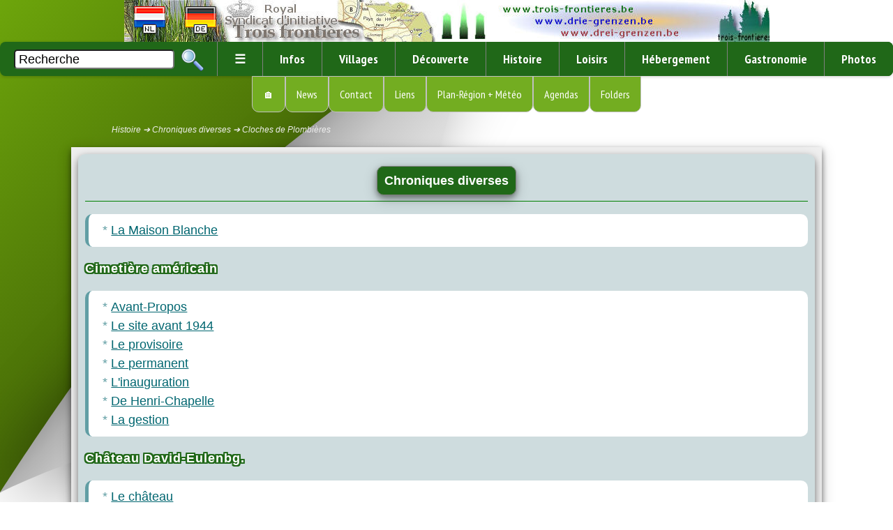

--- FILE ---
content_type: text/html
request_url: https://www.drie-grenzen.be/F/chro_pb_cloches_depart.php?chro=21
body_size: 13137
content:
<html>
<head>
<meta http-equiv="imagetoolbar" content="no">
<meta http-equiv="Content-Type" content="text/html; charset=iso-8859-1">
<meta name="robots" content="index,follow">
<meta name="author" content="Bindels Hubert">
<meta http-equiv="Expires" content="Fri, Jan 01 1900 00:00:00 GMT">
<meta http-equiv="Pragma" content="no-cache">
<meta http-equiv="Cache-Control" content="no-cache">
<meta name="description" content="Les cloches de l'entit&eacute; de Plombi&egrave;res (Syndicat d'initiative trois fronti&egrave;res)">
<meta name="keywords" content="Les cloches de l'entit&eacute; de Plombi&egrave;res (Syndicat d'initiative trois fronti&egrave;res)">
<meta name="viewport" content="width=device-width, initial-scale=1, shrink-to-fit=no">
<meta name="theme-color" content="#6BA20B">
<meta property="og:type" content="website">
<meta property="og:url" content="https://www.trois-frontieres.be">
<meta property="og:image" content="https://www.trois-frontieres.be/logos/logo_3f_mm.png">
<meta property="og:image:secure_url" content="https://www.trois-frontieres.be/logos/logo_3f_mm.png">
<meta property="og:image:type" content="image/png">
<meta property="og:image:width" content="200">
<meta property="og:image:height" content="235">
<!-- <link rel="SHORTCUT ICON" href="http://www.trois-frontieres.be/favicon.ico"> -->
<link rel="apple-touch-icon" sizes="57x57" href="../favicons/apple-icon-57x57.png">
<link rel="apple-touch-icon" sizes="60x60" href="../favicons/apple-icon-60x60.png">
<link rel="apple-touch-icon" sizes="72x72" href="../favicons/apple-icon-72x72.png">
<link rel="apple-touch-icon" sizes="76x76" href="../favicons/apple-icon-76x76.png">
<link rel="apple-touch-icon" sizes="114x114" href="../favicons/apple-icon-114x114.png">
<link rel="apple-touch-icon" sizes="120x120" href="../favicons/apple-icon-120x120.png">
<link rel="apple-touch-icon" sizes="144x144" href="../favicons/apple-icon-144x144.png">
<link rel="apple-touch-icon" sizes="152x152" href="../favicons/apple-icon-152x152.png">
<link rel="apple-touch-icon" sizes="180x180" href="../favicons/apple-icon-180x180.png">
<link rel="icon" type="image/png" sizes="192x192" href="../favicons/android-icon-192x192.png">
<link rel="icon" type="image/png" sizes="32x32" href="../favicons/favicon-32x32.png">
<link rel="icon" type="image/png" sizes="96x96" href="../favicons/favicon-96x96.png">
<link rel="icon" type="image/png" sizes="16x16" href="../favicons/favicon-16x16.png">
<link rel="manifest" href="../favicons/manifest.json">
<!-- SmartMenus core CSS (required) -->
<link href="../css/sm-core-css.css" rel="stylesheet" type="text/css" />

<!-- "sm-green" menu theme (optional, you can use your own CSS, too) -->
<link href="../css/sm-green.css" rel="stylesheet" type="text/css" />

<!-- brand.css is left part of horizontal menu -->
<link href="../css/brand.css" rel="stylesheet" type="text/css" />

<script language="JavaScript" src="../scripts/base.js" type="text/javascript"></script>

<body>

 
  
  <div align="center">
  <div align="left" class="flags">
  <a href="../N/chro_pb_cloches_depart.php?chro=21"><img src="../buttons/flag_netherlands.png" border="0" alt=""></a>&nbsp;&nbsp;<a href="../D/chro_pb_cloches_depart.php?chro=21"><img src="../buttons/flag_germany.png" border="0" alt=""></a>
</div>

<!-- fonctionne pas en chrome ni safari // alternative en JS  -->
<!-- <picture>
<map name="test"><AREA ALT='' SHAPE="CIRCLE" COORDS="165,16,16" HREF='../gestion/index.php' target="_blank">
</map>
<source media="((max-width: 1600px) and (min-width: 925px))" srcset="../logos/banner_925.jpg">
<source media="((max-width: 925px) and (min-width: 800px))" srcset="../logos/banner_800.jpg">
<source media="((max-width: 800px) and (min-width: 600px))" srcset="../logos/banner_600.jpg">
<source media="((max-width: 600px) and (min-width: 414px))" srcset="../logos/banner_414.jpg">
<source media="((max-width: 414px) and (min-width: 375px))" srcset="../logos/banner_375.jpg">
<img src="../logos/banner_925.jpg" alt="" border="0" usemap="#test" id="logo1"> 
</picture> -->

<map name="banner"><AREA ALT='' SHAPE="CIRCLE" COORDS="167,17,16" HREF='../gestion/index.php' target="_blank"></map>
  <img src="../logos/banner_925.jpg" border="0" alt="" id="logo1" USEMAP="#banner">
  <!-- <img src="../logos/banner2.jpg" id="logo2" border="0" alt="">  -->

<script>
function adapt_banner()
{
switch (true) {
  case (screen.width >=925):
     document.getElementById("logo1").src = "../logos/banner_925.jpg";
      //alert('entre 925 et 1600');
	  break;
    case (screen.width >=800 && screen.width <=925):
	  document.getElementById("logo1").src = "../logos/banner_800.jpg";
      //alert('entre 800 et 925');
      break;
  case (screen.width >=600 && screen.width <=800):
      document.getElementById("logo1").src = "../logos/banner_600.jpg";
      //alert('entre 600 et 800');
      break;
 case (screen.width >=414 && screen.width <=600):
 	  document.getElementById("logo1").src = "../logos/banner_414.jpg";
      //alert('entre 414 et 600');
      break;
case (screen.width >=375 && screen.width <=414):
	  document.getElementById("logo1").src = "../logos/banner_375.jpg";	
      //alert('entre 375 et 414');
      break;
  default:
    document.getElementById("logo1").src = "../logos/banner_375.jpg";
  }
}

window.addEventListener('resize', adapt_banner);
/* load first time - very important  */
adapt_banner();
</script>
</div>
  
  
<nav class="main-nav" role="navigation">

  <!-- Mobile menu toggle button (hamburger/x icon) -->
  <input id="main-menu-state" type="checkbox" />
  <label class="main-menu-btn" for="main-menu-state">
    <span class="main-menu-btn-icon"></span> Toggle main menu visibility
  </label>

  <!-- style directement sur input sinon conflit avec page contact-->
  <form action="search_easy.php" method="post" style="display: inline; overflow: hidden;" formsearch="" return="">
  <h2 class="nav-brand">
  <input type="text" value="Recherche" id="search" name="search" style="padding: 5px; height: 28px; font-size: 18px; border-radius: 5px; color: black; background-color: white; width: 80%;" onClick="this.value = '';">
&nbsp;<INPUT TYPE="image" SRC="../buttons/loupe.png" align="absmiddle" height="32">

</h2></form>

  <ul id="main-menu" class="sm sm-green">
  
  <li><a href="#">&#9776;</a>
          <ul class="mega-menu">
            <li>
              <!-- The mega drop down contents  -->
              <div style="width:400px; max-width:100%; font-family: sans-serif; font-size: 14px;">
                <div style="padding: 5px 24px;">
				<h2>Bienvenue sur le SITE OFFICIEL du ROYAL SYNDICAT D'INITIATIVE DES TROIS FRONTIERES.</h2><i>(Version 3.0)</i>
				<hr size="5" color="Green">
				<p>Ce site a vu le jour en 1996 &agrave; l'initiative de notre webmaster actuel qui l'avait cr&eacute;&eacute; &agrave; titre priv&eacute;.</p>
				<img src="../logos/logo_3f.png" border="0" align="right" alt="" vspace="5" width="90">
               <p>Aujourd'hui, avec son &eacute;troite collaboration, dont nous nous r&eacute;jouissons, nous mettons tout en oeuvre pour que ce site vous procure un maximum d'informations et vous souhaitons d'y passer un moment agr&eacute;able.</p>
              </div>
              </div>
            </li>
          </ul>
        </li>
  
  
  		<li><a href="#">Infos</a>
          <ul>
            <li><a href="sitemap.php"><IMG SRC="../buttons/tree.gif" WIDTH="16" HEIGHT="16" BORDER="0" ALT="" ALIGN="TEXTTOP">&nbsp;Plan du site</a></li>
            <li><a href="sit_geo.php"><IMG SRC="../buttons/earth_02.gif" WIDTH="16" HEIGHT="16" BORDER="0" ALT="" ALIGN="ABSMIDDLE">&nbsp;Situation g&eacute;ographique</a></li>
            <li><a href="adr_si.php"><IMG SRC="../buttons/info7.gif" WIDTH="16" HEIGHT="16" BORDER="0" ALT="" ALIGN="ABSMIDDLE">&nbsp;Syndicats d'initiative</a></li>
			<li><a href="adr_bur_infos.php"><IMG SRC="../buttons/info7.gif" WIDTH="16" HEIGHT="16" BORDER="0" ALT="" ALIGN="ABSMIDDLE">&nbsp;Bureaux d&rsquo;accueil touristique</a>
            <!-- <li><a href="#">A propos de nous...</a>
              <ul>
                <li><a href="#">Brevet ROYAL (2005)</a></li>
                <li><a href="#">D&eacute;pliant Curiosites (2010)</a></li>
             </ul>
			 </li> -->
			<li id="separateur"><a href="adr_acces_forets.php"><IMG SRC="../buttons/arbre.gif" WIDTH="16" HEIGHT="16" BORDER="0" ALT="" ALIGN="TEXTTOP">&nbsp;Acc&egrave;s aux for&ecirc;ts</a></li>
			<li><a href="adr_bur_poste.php"><IMG SRC="../buttons/mailbox.png" WIDTH="16" HEIGHT="16" BORDER="0" ALT="" ALIGN="ABSMIDDLE">&nbsp;Bureaux de poste</a></li>
			<li><a href="adr_autobus.php"><IMG SRC="../buttons/bus.png" WIDTH="16" HEIGHT="16" BORDER="0" ALT="" ALIGN="ABSMIDDLE">&nbsp;Lignes des autobus (TEC)</a></li>
			<li><a href="adr_taxis.php"><IMG SRC="../buttons/autos.png" WIDTH="16" HEIGHT="16" BORDER="0" ALT="" ALIGN="TEXTTOP">&nbsp;Taxis - Autocars - Bus - Minibus</a></li>
			<li><a href="trains.php"><IMG SRC="../buttons/train.png" WIDTH="16" HEIGHT="16" BORDER="0" ALT="" ALIGN="ABSMIDDLE">&nbsp;Trains (SNCB)</a></li>
			<!-- <li id="separateur"><a href="#">Toutes les associations</a></li> -->
			<li><a href="carnaval.php"><IMG SRC="../buttons/theater.png" WIDTH="16" HEIGHT="16" BORDER="0" ALT="" ALIGN="ABSMIDDLE">&nbsp;Cort&egrave;ges de carnaval</a></li>
			<li id="separateur"><a href="sources.php"><IMG SRC="../buttons/sources.gif" WIDTH="16" HEIGHT="16" BORDER="0" ALT="" ALIGN="ABSMIDDLE">&nbsp;Sources</a></li>
          </ul>
        </li>
		
		
		
        <li><a href="#">Villages</a>
			<ul>
			<li><a href="#">Fourons</a>
				<ul>
				<li><a href="flc.php" target="_top">Fouron le Comte</a></li>
				<li><a href="fsm.php" target="_top">Fouron St Martin</a></li>
				<li><a href="fsp.php" target="_top">Fouron St Pierre</a></li>
				<li><a href="mouland.php" target="_top">Mouland</a></li>
				<li><a href="teuven.php" target="_top">Teuven</a></li>
				<li><a href="remersdael.php" target="_top">Remersdael</a></li>
				<li id="separateur"><a href="fourons_tout_savoir.php" target="_top">Tout savoir sur</a></li>
				</ul>		
		</li>
		<li><a href="#">Kettenis</a>
			<ul>
  			<li><a href="kettenis.php" target="_top">Kettenis (Commune)</a></li>
  			<li id="separateur"><a href="kettenis_tout_savoir.php" target="_top">Tout savoir sur</a></li>
			</ul>
		</li>
		<li><a href="#">La Calamine</a>
  			<ul>
  			<li><a href="kelmis.php" target="_top">La Calamine (Commune)</a></li>
			<li><a href="hergenrath.php" target="_top">Hergenrath</a></li>
			<li><a href="neu_moresnet.php" target="_top">Neu-Moresnet</a></li>
  			<li id="separateur"><a href="kelmis_tout_savoir.php" target="_top">Tout savoir sur</a></li>
   			</ul>
			</li> 
		<li><a href="#">Lontzen</a>
  			<ul>
  			<li><a href="lontzen.php" target="_top">Lontzen (Commune)</a></li>
			<li><a href="herbesthal.php" target="_top">Herbesthal</a></li>
			<li><a href="walhorn.php" target="_top">Walhorn</a></li>
  			<li id="separateur"><a href="lontzen_tout_savoir.php" target="_top">Tout savoir sur</a></li>
   			</ul> 
			</li>
		<li><a href="#">Plombi&egrave;res</a>
  			<ul>
  			<li><a href="gemmch.php" target="_top">Gemmenich</a></li>
			<li><a href="homb.php" target="_top">Hombourg</a></li>
			<li><a href="moresnet.php" target="_top">Moresnet</a></li>
			<li><a href="montzen.php" target="_top">Montzen</a></li>
			<li><a href="plomb.php" target="_top">Plombi&egrave;res (Village)</a></li>
			<li><a href="sipp.php" target="_top">Sippenaeken</a></li>
  			<li id="separateur"><a href="plomb_tout_savoir.php" target="_top">Tout savoir sur</a></li>
   			</ul>
			</li>
		<li><a href="#">Raeren</a>
  			<ul>
  			<li><a href="raeren.php" target="_top">Raeren (Commune)</a></li>
			<li><a href="eynatten.php" target="_top">Eynatten</a></li>
			<li><a href="hauset.php" target="_top">Hauset</a></li>
  			<li id="separateur"><a href="raeren_tout_savoir.php" target="_top">Tout savoir sur</a></li>
   			</ul>
			</li>
		<li><a href="#">Welkenraedt</a>
  			<ul>
  			<li><a href="welkenraedt.php" target="_top">- Welkenraedt (Commune)</a></li>
			<li><a href="henri_chap.php" target="_top">- Henri-Chapelle</a></li>
  			<li id="separateur"><a href="welkenraedt_tout_savoir.php" target="_top">- Tout savoir sur</a></li>
   			</ul>
			</li>
	</ul>
	</li>
			
        <li><a href="#">D&eacute;couverte</a>
          <ul>
            <li><a href="#">Attractions tourist.</a>
  				<ul>
  				<li><a href="calvaire.php" target="_top">Calvaire Moresnet-Chapelle</a></li>
				<li><a href="cim_us.php" target="_top">Cimeti&egrave;re am&eacute;ricain - Hombourg</a></li>
				<li><a href="hammerbr.php" target="_top">Hammerbr&uuml;cke - Hergenrath</a></li>
				<li><a href="moulin_a_eau.php" target="_top">Moulin &agrave; eau - Sippenaeken</a></li>
				<li><a href="3bornes.php" target="_top">Trois bornes - Gemmenich</a></li>
				<li><a href="viaduc.php" target="_top">Viaduc - Moresnet</a></li>
  				</ul>
			</li>
			<li><a href="#"><IMG SRC="../buttons/new2.gif" WIDTH="28" HEIGHT="15" BORDER="0" ALT="" ALIGN="ABSMIDDLE">&nbsp;Les ch&acirc;teaux</a>
  				<ul>
  				<li><a href="chateaux_route.php" target="_top">La route des ch&acirc;teaux</a></li>
				<li><a href="chateaux_liste.php" target="_top">Liste des ch&acirc;teaux</a></li>
  				</ul>
				</li>
			<li><a href="#">Les mus&eacute;es</a>
  				<ul>
  				<li><a href="musee_lontzen.php" target="_top">Collections historiques - Lontzen</a></li>
				<li><a href="musee_carotte.php" target="_top">Mus&eacute;e de la carotte - Eynatten</a></li>
				<li><a href="musee_vm.php" target="_top">Mus&eacute;e Vieille Montagne - La Calamine</a></li>
				<li><a href="musee_memorial.php" target="_top">Mus&eacute;e M&eacute;morial am&eacute;ricain - Hombourg</a></li>
				<li><a href="musee_poterie.php" target="_top">Mus&eacute;e de la poterie - Raeren</a></li>
				<li><a href="musee_route.php" target="_top">Mus&eacute;e de la route - Henri-Chapelle</a></li>
				<li><a href="musee_moresnet.php" target="_top">Maison du terroir - Moresnet</a></li>
				</ul> 
				</li>
			<li><a href="#">Les promenades</a>
  				<ul>
  				<li><a href="promenades.php" target="_top">Guid&eacute;es</a></li>
				<li><a href="promenades.php#promenades_balisees" target="_top">Balis&eacute;es</a></li>
				<li><a href="promenades.php#promenades_train_rout" target="_top">En petit train routier</a></li>
				<li><a href="promenades.php#promenades_caleche" target="_top">En cal&egrave;che et roulotte</a></li>
				<li><a href="promenades.php#sentiers_didac" target="_top">Sentiers didactiques</a></li>
				<li><a href="promenades.php#sentiers_gr_randonnee" target="_top">Sentiers de grande &nbsp;&nbsp;randonn&eacute;e</a></li>
				<!-- <li><a href="visite_guidee.php" target="_top">Site minier de Plombi&egrave;res</a></li> -->
				<li id="separateur"><a href="promenades_gpx.php" target="_top"><B>Balades &agrave; t&eacute;l&eacute;charger<BR>sur smartphone/tablette</B></a></li>
  				</ul>
				</li>
			<li><a href="#">RAVEL - lignes 38-39</a>
  				<ul>
  				<li><a href="ravel.php" target="_top">Description g&eacute;n&eacute;rale</a></li>
				<li><a href="rail_lignes.php" target="_top">Anciennes gares-lignes</a></li>
  				</ul>
				</li>
				<li id="separateur"><a href="prod_reg.php" target="_top">Produits r&eacute;gionaux et artisanat</a></li>
       			</ul>
        		</li>
				
				
				
        <li><a href="#">Histoire</a>
			<ul>
			<li><a href="chrono_hist.php" target="_top">Chronologie</a></li>
			<li><a href="faq.php" target="_top">Notions locales</a></li>
			<li><a href="#">Ch&acirc;teaux disparus...</a>
  				<ul>
  				<li><a href="chat_alensbg.php" target="_top">Alensberg</a></li>
				<li><a href="chat_belderb.php" target="_top">Belderbusch</a></li>
				<li><a href="chat_schimper.php" target="_top">Schimper</a></li>
  				</ul>
				</li>
			<li id="separateur"><a href="#">Les noms de famille</a>
  				<ul>
  				<li><a href="nom_fam_general.php" target="_top">G&eacute;n&eacute;ralit&eacute;s</a></li>
				<li><a href="nom_fam_intro.php" target="_top">Introduction</a></li>
  				<li><a href="nom_fam_prof.php" target="_top">Indiquant une profession</a></li>
				<li><a href="nom_fam_patro.php" target="_top">Indiquant un patronyme</a></li>
				<li><a href="nom_fam_orig.php" target="_top">Indiquant un lieu</a></li>
				<li><a href="nom_fam_surn.php" target="_top">Indiquant un surnom</a></li>
  				</ul>
				</li>
			<li id="separateur"><a href="#">Anciennes Fronti&egrave;res</a>
  				<ul>
  				<li><a href="fr_birken.php" target="_top">Birken (Lontzen - Montzen)</a></li>
				<li><a href="fr_beusd.php" target="_top">Beusdael (Sippenaeken)</a></li>
  				</ul>
				</li>
			<li><a href="cloture_electrique.php" target="_top">Premier rideau de fer ?</a></li>
			<li><a href="bleyb_plomb.php" target="_top">Bleyberg devient Plombi&egrave;res</a></li>
			<li><a href="mine_plomb.php" target="_top">La mine de Plombi&egrave;res</a></li>
			<li><a href="dialecte.php" target="_top">Dialecte r&eacute;gional</a></li>
			<li><a href="carte_duch_limb.php" target="_top">Duch&eacute; du Limbourg</a></li>
			<li><a href="moresnet_neutre.php" target="_top">&#x25B2; Moresnet-Neutre</a></li>
			<li><a href="3xmoresnet.php" target="_top">Moresnet Neutre-Belge-Prusse</a></li>
			<li id="separateur"><a href="chroniques.php" target="_top">Chroniques diverses</a></li>
		</ul>
		</li>
		
				
        <li><a href="#">Loisirs</a>
          <ul>
            <li><a href="#"><IMG SRC="../buttons/green.png" WIDTH="16" HEIGHT="16" BORDER="0" ALT="" ALIGN="ABSMIDDLE">&nbsp;Divertissements</a>
				<ul>
  				<li><a href="divertissements.php" target="_top">Barbecues publics</a></li>
				<li><a href="divertissements.php#dancings" target="_top">Dancing-Discoth&egrave;ques</a></li>
				<li><a href="divertissements.php#marches_hebdo" target="_top">March&eacute;s hebdomadaires<BR>- puces</a></li>
				<li><a href="divertissements.php#plaines_jeux" target="_top">Plaines de jeux</a></li>
				<li><a href="divertissements.php#montgolfiere" target="_top">Vol en montgolfi&egrave;re</a></li>
  				</ul>
				</li>
			<li><a href="sports.php" target="_top"><IMG SRC="../buttons/sport.png" WIDTH="16" HEIGHT="16" BORDER="0" ALT="" ALIGN="ABSMIDDLE">&nbsp;Sports</a></li>
        </ul>
        </li>
		
		<li><a href="#">H&eacute;bergement</a>
			<ul>
			<li><a href="appart_gites.php" target="_top"><IMG SRC="../buttons/gite.gif" WIDTH="16" HEIGHT="16" BORDER="0" ALT="" ALIGN="ABSMIDDLE">&nbsp;Gîtes ruraux et à la ferme reconnus<br> (* ** *** ****) - Hébergements de séjour non reconnus (appartements, chalets, maisons)</a></li>
			<li id="separateur"><a href="gites_jeunes.php" target="_top"><IMG SRC="../buttons/group_02.gif" WIDTH="16" HEIGHT="16" BORDER="0" ALT="" ALIGN="ABSMIDDLE">&nbsp;Endroits de camp, (b&acirc;timents et prairies)<br> - auberges de jeunesse</a></li>
			<li id="separateur"><a href="campings.php" target="_top"><IMG SRC="../buttons/camp.gif" WIDTH="16" HEIGHT="16" BORDER="0" ALT="" ALIGN="ABSMIDDLE">&nbsp;Campings et parcs r&eacute;sidentiels</a></li>
			<li id="separateur"><a href="pensions_BB.php" target="_top"><IMG SRC="../buttons/bed.png" WIDTH="16" HEIGHT="16" BORDER="0" ALT="" ALIGN="ABSMIDDLE">&nbsp;Chambres d&rsquo;h&ocirc;tes reconnues<br>- bed & breakfast, (B&B)</a></li>
			<li id="separateur"><a href="hotels.php" target="_top"><IMG SRC="../buttons/hotel.png" WIDTH="16" HEIGHT="16" BORDER="0" ALT=" " ALIGN="texttop">&nbsp;H&ocirc;tels - H&ocirc;tellieries</a></li>
			</ul>
			</li>
		
		<li><a href="restos.php">Gastronomie</a></li>
		
		<li><a href="photos.php">Photos</a></li>
		<!-- <li><a href="#">&nbsp;</a></li> -->
			
				
      </ul>
	  
    </nav>
<div align="center">
<a href="../index.php" id="rcorners1" title="Home">&#x1F3E0;</a><a href="bienvenue.php" id="rcorners1" style="position: relative;">News
</a><a href="contact.php" id="rcorners1">Contact</a><a href="liens.php" id="rcorners1">Liens</a><a href="plans_cartes.php" id="rcorners1">Plan-R&eacute;gion + M&eacute;t&eacute;o</a><a href="agendas.php" id="rcorners1">Agendas</a><a href="folders.php?l=0" id="rcorners1">Folders</a>
</div>
<!-- jQuery -->
    <script type="text/javascript" src="../scripts/jquery.js"></script>

    <!-- SmartMenus jQuery plugin -->
    <script type="text/javascript" src="../scripts/jquery.smartmenus.js"></script>

    <!-- SmartMenus jQuery init -->
    <script type="text/javascript">
    	// SmartMenus init
$(function() {
  $('#main-menu').smartmenus({
    subMenusSubOffsetX: 1,
    subMenusSubOffsetY: -8
  });
});

// SmartMenus mobile menu toggle button
$(function() {
  var $mainMenuState = $('#main-menu-state');
  if ($mainMenuState.length) {
    // animate mobile menu
    $mainMenuState.change(function(e) {
      var $menu = $('#main-menu');
      if (this.checked) {
        $menu.hide().slideDown(250, function() { $menu.css('display', ''); });
      } else {
        $menu.show().slideUp(250, function() { $menu.css('display', ''); });
      }
    });
    // hide mobile menu beforeunload
    $(window).bind('beforeunload unload', function() {
      if ($mainMenuState[0].checked) {
        $mainMenuState[0].click();
      }
    });
  }
});
    </script><script language="JavaScript" src="../lytebox/lytebox.js" type="text/javascript"></script>
<link rel="stylesheet" href="../lytebox/lytebox.css" type="text/css" media="screen">
<link rel="STYLESHEET" type="text/css" href="../css/common.css">
<link rel="STYLESHEET" type="text/css" href="../css/chroniques.css">
	<title>Les cloches de l'entit&eacute; de Plombi&egrave;res (Syndicat d'initiative trois fronti&egrave;res)</title>
<style>
.flex-container {
  margin: 0px 150px 0px 150px ;
  flex-direction: row;
  font-family: 'Roboto', sans-serif;
  font-size: 18px;
  text-align: left;
  box-shadow: 0 4px 8px 0 rgba(0, 0, 0, 0.5), 0 6px 20px 0 rgba(0, 0, 0, 0.19);
  display: flex;
  justify-content: center;
  padding: 10px;
  align-items: stretch;
  background-color: var(--gris_clair);
  gap: 15px;
  }
  
  
.flex-item-left {
  background-color: rgba(193,213,215,0.7);
  line-height: 1.5;
  padding: 10px;
  /*flex: 24%; definded on element*/
  border-radius: 10px;
  box-shadow: 0 4px 8px 0 rgba(0, 0, 0, 0.4), 0 6px 20px 0 rgba(0, 0, 0, 0.19);
  }

.flex-item-center {
  padding: 10px;
  /*flex: 50%; definded on element*/
  box-shadow: 0 4px 8px 0 rgba(0, 0, 0, 0.4), 0 6px 20px 0 rgba(0, 0, 0, 0.19);
  }

 .flex-item-right {
  /*background-color: white;*/
  padding: 10px;
  /*flex: 24%; definded on element*/
  order: 3;
  flex-grow: 0;
}

.flex-item-center img{
/* only this images */
border-radius: 10px;
box-shadow: 0 4px 8px 0 rgba(0, 0, 0, 0.4), 0 6px 20px 0 rgba(0, 0, 0, 0.19);
}

/* Responsive layout - makes a one column-layout - change margins !!!  double condition */

@media (max-width: 1280px) {
  .flex-container {
    flex-direction: column;
	margin: 0px 8% 0px 8% ;
  }
}
@media (max-width: 800px) {
  .flex-container {
    flex-direction: column;
	margin: 0px 0px 0px 0px ;
  }
  .flex-item-center {
  background: none;
  font-size: 14px;
  }
    
}
</style>
</head>
<body onscroll=fixlegend() leftmargin=0 topmargin=0>
<!-- Aller vers le haut de la page -->
<div id="goTop"><img src="../buttons/gotop.png" border="0"></div>
<script language="JavaScript1.2" src="../scripts/fix_legend.js"></script>
<!-- fin Aller vers le haut de la page -->
<br>
<span class="nav_help">Histoire &#x2794; Chroniques diverses &#x2794; Cloches de Plombi&egrave;res</span>
<br><br>
<div class="flex-container">
<div class="flex-item-left" style="flex: 25%; order: 1;">
<h2 align="center"><a href="chroniques.php" class="btn_stretch" style="color: white; text-decoration: none;">Chroniques diverses</a></h2>
<hr size="1" color="Green">
<ol><li id="chro_list"><a href="chro_hc_maison_blanche.php?chro=0#begin">La Maison Blanche</a></li></ol>
<h2 class="drop_text_shadow2">Cimetière américain</h2>
	<ol>
	<li id="chro_list"><a href="chro_cim_us1_ap.php?chro=1#begin">Avant-Propos</a></li>
	<li id="chro_list"><a href="chro_cim_us2_av.php?chro=2#begin">Le site avant 1944</a></li>
	<li id="chro_list"><a href="chro_cim_us3_prov.php?chro=3#begin">Le provisoire</a></li>
	<li id="chro_list"><a href="chro_cim_us4_perm.php?chro=4#begin">Le permanent</a></li>
	<li id="chro_list"><a href="chro_cim_us5_inaug.php?chro=5#begin">L'inauguration</a></li>
	<li id="chro_list"><a href="chro_cim_us6_hc.php?chro=6#begin">De Henri-Chapelle</a></li>
	<li id="chro_list"><a href="chro_cim_us7_gest.php?chro=7#begin">La gestion</a></li>
</ol>
<h2 class="drop_text_shadow2">Ch&acirc;teau David-Eulenbg.</h2>
	<ol>
	<li id="chro_list"><a href="chro_mo_chateau_david.php?chro=8#begin">Le ch&acirc;teau</a></li>
	<li id="chro_list"><a href="chro_mo_chateau_david_carriere.php?chro=9#begin">La carri&egrave;re (Leverbach)</a></li>
	<li id="chro_list"><a href="chro_mo_chateau_david_famille.php?chro=10#begin">La Famille David</a></li>
	<li id="chro_list"><a href="chro_mo_chateau_david_soeurs.php?chro=11#begin">Pendant la guerre (43-45)</a></li>
</ol>
<h2 class="drop_text_shadow2">Calvaire Moresnet-Chapelle</h2>
<ol>
	<li id="chro_list"><a href="chro_mc_historique.php?chro=12#begin">Historique</a></li>
	<li id="chro_list"><a href="chro_mc_peres_francisc.php?chro=13#begin">Les P&egrave;res Franciscains</a></li>
	<li id="chro_list"><a href="chro_mc_art_fer_forge.php?chro=14#begin">Œuvres art. en fer forg&eacute;</a></li>
	<li id="chro_list"><a href="chro_mc_decouverte_botanique.php?chro=15#begin">D&eacute;couverte botanique</a></li>
	<li id="chro_list"><a href="chro_mc_gordes_klause.php?chro=16#begin">L'ermitage Gordes Klause</a></li>
	<li id="chro_list"><a href="chro_mc_renov_station12.php?chro=17#begin">R&eacute;novation XIIe station</a></li>
	<li id="chro_list"><a href="chro_mc_cim_calvaire.php?chro=18#begin">Le cimeti&egrave;re du calvaire</a></li>
	<li id="chro_list"><a href="chro_mc_dep_franciscains.php?chro=19#begin">D&eacute;part des franciscains</a></li>
	<li id="chro_list"><a href="chro_mc_nouvelle_gestion.php?chro=20#begin">Une nouvelle gestion</a></li>
</ol>
<h2 class="drop_text_shadow2">Cloches de Plombi&egrave;res</h2>
<ol>
	<li id="chro_list"><a href="chro_pb_cloches_depart.php?chro=21#begin">D&eacute;part des cloches</a></li>
	<li id="chro_list"><a href="chro_pb_cloches_retour.php?chro=22#begin">Retour des cloches</a></li>
</ol>
<h2 class="drop_text_shadow2">Le pensionnat Maria Hilf</h2>
<ol>
	<li id="chro_list"><a href="chro_maria_hilf_soeurs.php?chro=23#begin">Les soeurs &agrave; Maria Hilf</a></li>
	<li id="chro_list"><a href="chro_maria_hilf_peres.php?chro=24#begin">Les p&egrave;res &agrave; Maria Hilf</a></li>
</ol>
<ol><li id="chro_list"><a href="chro_niques_to_come.php?chro=25#begin">Autres chroniques</a></li></ol>
<!-- en mobile scroll en-dessous du grand menu en insérant un a name -->
<script language="Javascript">
if(screen.width < 1281)
{
//alert(screen.width);
document.write('<a name="begin"></a>');
}
</script>
<script>
// id=chro_list is local array for navigation
//alert(document.querySelectorAll("#chro_list").length);
document.querySelectorAll("#chro_list")[21].style.fontFamily = "Impact,Charcoal,sans-serif"; 
</script></div>
<div class="flex-item-center" style="flex: 75%; order: 2;">
<!-- <h2>Cimeti&#232;re am&eacute;ricain de Henri-Chapelle (Avant-Propos)</h2>
<hr size="4" color="Green"> -->
<p>
<hr size="1">
<!-- startprint -->
<div align="center"><h1>Les cloches de l'entit&eacute; de Plombi&egrave;res.</h1>
<h2>Description et d&eacute;part des cloches</h2>
<!-- <h3 class="sous_titre">PROTECTION ET GESTION DU SITE</h3> -->
<hr size="1">
</div>
<p>
Les cloches nous appellent &agrave; c&eacute;l&eacute;brer dans la joie et l'all&eacute;gresse, les &eacute;v&eacute;nements heureux tels que bapt&ecirc;mes et mariages mais aussi &agrave; manifester nos signes de r&eacute;confort et d'esp&eacute;rance, lors des moments de s&eacute;parations douloureuses tels que les d&eacute;c&egrave;s d'&ecirc;tres proches et regrett&eacute;s.<br><br>
Ces manifestations sonores ont, depuis des lustres, appel&eacute; les hommes &agrave; se r&eacute;unir et t&eacute;moigner leur soutien dans la joie et dans la peine.<br><br>
L'enl&egrave;vement et le retour des cloches dans nos &eacute;glises nous permettent de mieux les conna&icirc;tre, lorsque nous abordons <b>l'histoire de la deuxi&egrave;me guerre mondiale</b><br><br>
Elles furent class&eacute;es en 4 cat&eacute;gories :<br>
<ul>
<li>A : les cloches fondues apr&egrave;s 1800</li>
<li>B : les cloches fondues au XVIII si&egrave;cle</li>
<li>C : les cloches du XVII si&egrave;cle</li>
<li>D : les plus anciennes</li>
</ul>
<b>Lors de l'enl&egrave;vement des cloches, chaque village pouvait garder la plus ancienne et la plus l&eacute;g&egrave;re.</b><br>
Ainsi donc, entre le 16 septembre 1942 et le 12 f&eacute;vrier 1944, les cloches de nos villages, entreprirent leur funeste voyage vers le cimeti&egrave;re des cloches de Hambourg.
<hr align="left" width="100%" size="1"><a href="../pics_chroniques/cloche001.jpg" id="url_hover" class="lytebox" data-lyte-options="group:catalogs" data-title="A gauche: la cloche St Hubert de 1726 - &agrave; droite : la cloche d&eacute;cimale de 1736"><img src="../pics_chroniques/cloche001.jpg" width="200" border="0" alt="" hspace="10" vspace="10" align="RIGHT" title="A gauche: la cloche St Hubert de 1726 - &agrave; droite : la cloche d&eacute;cimale de 1736"></a>
<b>Gemmenich</b> : l'&eacute;glise paroissiale St Hubert renseignait trois cloches de 98,80 et 40 cm de diam&egrave;tre. Elles dataient de 1737, 1726 et 1811, la derni&egrave;re fut refondue en 1831. Celle de 1737 fut fondue par Fr Chaudoir, celle de 1726 par Johannes Franssen et celle de 1811 renseignait Peiper. La cloche-Chaudoir de 1737 portait l'inscription : <br><i>"Franciscus Caesar Constantinus Comes de Hoensbroech Ab Oost Scholasticus Aquensis Me Refundi Librarum Ponderis Anno 1737 Curavit"</i>.<br>Ce qui signifiait "Franciscus Caesar Constantin comte de Hoensbroech van Oost, &eacute;col&acirc;tre d'Aix-la-Chapelle, me fit refondre en 1737. L'inscription signifiait donc qu'il s'd'agissait de la cloche d&eacute;cimale.(1)<br><br>
La cloche de 1726, de Johannes Franssen portait l'inscription : <br>"<i>Sankt Hubertus Heisch ich, die Lebendige rufe ich und die Doodten begrabe ich, Johannes Franssen goss mich 1726"</i> ce qui signifie : "Je m'appelle Saint Hubert, j'appelle les vivants et j'enterre les morts : Johannes Franssen me fondit en 1726"<br><br>
La cloche-Franssen fut fondue en 1942 : de retour en 1948, elle fut refondue, avec une inscription suppl&eacute;mentaire : <br><i>"Im Weltkrieg 1942 Zerbrochen im Frieden des 2. Vatik. Konzils 1964 reconstitui&eacute;e-Te Deum Laudamus . Te sancta confitetur Ecclesia. Meine Paten : Mathieu Panitzke u. Marguerite Cr&uuml;tzen. Dank der Familien Ahn-Goebels, Austen-Wiertz, Fallentheyn-Fischer, Flas-Cremetr, Flas-leisten, Langohr-Danthine, Nix-Possen, Nyssen-Spirlet, Rampen-Hofmanns, Joseph Schmets, Schyns-Corman und edr Kgl St Hubertus Sch&uuml;tzen. Dank meinen Paten Mathieu Panitzke und Marguerite Cr&uuml;tzen"</i>. La cloche fut refondue &agrave; Louvain dans la fonderie Sergeys.<br><br>
Pour la perte de la 3e cloche, la cloche-Peiper, la paroisse fit fondre en 1964 une nouvelle cloche qui portait l'inscription : <br><i>"Je suis d&eacute;di&eacute;e &agrave; Notre-Dame, M&egrave;re du Sauveur. M&egrave;re de Dieu, et je vous redis comme &agrave; Banneux : Priez beaucoup. Mes Parrains : Leopold Kever et Pia Pelzer"</i>.<br><br>
<div align="left" class="thenarrow"><i>(1) Le d&eacute;cimateur &eacute;tait celui &agrave; qui une paroisse payait la d&icirc;me (une taxe - par exemple, Montzen payait la d&icirc;me &agrave; Aix-la Chapelle). Dans l'histoire, notre r&eacute;gion s'appelait Geminiacum et &eacute;tait une des 43 vallae royale. Elle payait la d&icirc;me &agrave; Charlemagne qui &eacute;tait donc d&eacute;cimateur. Dans ses charges il devait payer pour la grosse cloche de l'&eacute;glise c'est pourquoi on lui donnait le nom de <b>cloche d&eacute;cimale</b></i></div>
<hr align="left" width="100%" size="1"><a href="../pics_chroniques/cloche002.jpg" id="url_hover" class="lytebox" data-lyte-options="group:catalogs" data-title="A gauche la cloche Chaudoir 1748 - &agrave; droite: la cloche Geulard 1824"><img src="../pics_chroniques/cloche002.jpg" width="200" border="0" alt="" hspace="10" vspace="10" align="RIGHT" title="A gauche la cloche Chaudoir 1748 - &agrave; droite: la cloche Geulard 1824"></a>
<b>Hombourg</b> : en 1658, dans un rapport de visite archidiaconale, il est not&eacute; qu'il y avait &agrave; Hombourg deux cloches ; l'une appartenait &agrave; la commune et l'autre &eacute;tant une cloche d&eacute;cimale. La cloche fondue en 1824 avait un diam&egrave;tre de 96 cm et fut catalogu&eacute;e cloche B lors de l'inventaire de 1940. Son poids est renseign&eacute; 670,5 kg cependant corrig&eacute; par 726 kg &agrave; Hombourg. Cette cloche portait le chronogramme :<br>
<i>"Jo.Jo. LauDem eXCeLsi VoCIfero vocor maria.Scissa fUIt sUbIto haeC CaMpana IdeoqUe refUsa. nUDa bonis opIbUsqUe treMens aCCLesla fLeVit ECCe patrinUs aDest fUrtenberg hIC arrIpIt aUrUm aDIUVat egregle fabrIcae sUCCUrrIt aMenter. fLoreat eXCeLLentIa sUa et faMILIA dIU aC LiberlIs DoMInus ChaIneUX. ECCe MatrIna DeVota IosephIna ChaIneux N.J. Mambour Pastor in Hombourg et N.W. Eymael Vic. J. Langhoor Mayeur, M.J. Franssen Echevin, J.G. Duyckaerts Magers/Marguiillers" - "Me funderunt Fratres Geulard"</i><br>
Ce qui signifie : " Oh . Oh. Je proclame la louange du Tr&egrave;s Haut. Je m'appelle Marie. Cette cloche fut brusquement fendue et fut &agrave; nouveau fondue. L'&eacute;glise sans biens ni moyens, tremblait et pleurait. Mais l&agrave; apparut comme parrain H. Furstenberg. Il procura, r&eacute;colta l'or, aida d'une mani&egrave;re exceptionnelle, soutint la Fabrique d'&eacute;glise d&eacute;pourvue. Longue vie &agrave; son excellence et &agrave; cette famille, et le g&eacute;n&eacute;reux Monsieur Chaineux. L&agrave; est la pieuse Jos&eacute;phine Chaineux N.J. Mambour, cur&eacute; &agrave; Hombourg, et N.W. Eymael vicaire ; J. Langhoor, bourgmestre N.J. Franssen &eacute;chevin ; J.G. Duyckaertsq, receveur N.J. Duyckaerts, JP. Duyckerts.<br><br>
On livra &eacute;galement &agrave; Hombourg, une cloche-Fr Chaudoir (Li&egrave;ge) d'un poids de 30 kg avec l'inscription : <br><i>"F. Chaudoir Me Conflavit Leodii 1748"</i>  ce qui signifiait : "me fondit en 1748 F.Chaudoir &agrave; Li&egrave;ge".<br><br>
Une 3e cloche hombourgeoise, dont le poids &eacute;tait inconnu avait un diam&egrave;tre de 84 cm, fut catalogu&eacute;e dans le groupe C. Cette cloche fut offerte par Monsieur von Furstenberg, son inscription : <br><i>"Brictius heisch ich, Levache von Luttich gosse mich. Seine Excellentz von Furstenbergh adhier gaff mich. Zur Ehre Gottes la&uuml;te ich A(nno) 1728".</i> <br>Ce qui signifie " Je m'appelle Brice, Levache de Li&egrave;ge me fondit. Son excellence von Furstenberg m'offrit. En l'honneur de Dieu, je sonne Ann&eacute;e 1728 ". Les deux derni&egrave;res cloches revinrent intactes, &agrave; Hombourg, le 1 mai 1947.
<hr align="left" width="100%" size="1"><a href="../pics_chroniques/cloche003.jpg" id="url_hover" class="lytebox" data-lyte-options="group:catalogs" data-title="La cloche Maria de Montzen"><img src="../pics_chroniques/cloche003.jpg" width="150" border="0" alt="" hspace="10" vspace="10" align="RIGHT" title="La cloche Maria de Montzen"></a>
<b>Montzen</b> : l'&eacute;glise paroissiale St Etienne renseignait, en 1942, l'existence de 3 cloches : la premi&egrave;re datait de 1209, la deuxi&egrave;me pesait 764 kg, le poids de la troisi&egrave;me &eacute;tait inconnu.<br><br>
Les deux premi&egrave;res venaient de la fonderie Van Aerschodt de Louvain (1886). La cloche la plus lourde fut catalogu&eacute;e dans le groupe B, la deuxi&egrave;me dans le groupe C. Pour la troisi&egrave;me, les donn&eacute;es manquaient. A l'endroit de rassemblement des cloches de Hambourg, la plus grande cloche ne prit pas de signification mais la 3e fut &eacute;valu&eacute;e &agrave; 603 kg.<br><br>
Dans les notes du cur&eacute; Birven, on retrouvait ; " … cette cloche est appel&eacute;e " kappitelsglocke " (cloche d&eacute;cimale), elle existait en 1392, elle fut fondue d'apr&egrave;s l'inventaire du  doyen Janclaes), en 1918, la petite cloche datait de 1394. Elle fut refondue en 1666 par Grognard de Li&egrave;ge et en 1687 par Christobal Trier. En 1700, elle fut cass&eacute;e et refondue en 1700 par Grognard de Li&egrave;ge. Cette " cloche s'appelle " Maria " et se trouve dans le petit clocher… ".<br><br>
L'inscription de la cloche-Van Aerschodt : <br><i>"Parrain : Henri K&uuml;cks : Marraine : Me C. Ernst et Mlle A. Loop. Cur&eacute; N. Lamberts, H. Xhaflaire Bourgmestre A.L.J. Vanaerschodt Mafor (le plus &acirc;g&eacute;) et filius successores Aug. Vanderhhzeyn. Lovanii 1886 ".</i><br><br>
Sur la plus petite cloche, il fut d&eacute;couvert &agrave; Hambourg :<br><i>"O+REX+GLORIAE+VENI+CU+M +PANA+ESU+ANNO+DNI+M&deg;+CCC&deg;+LCXXXXX"</i> <br>ce qui signifie " O Roi de la magnificence viens avec ta Paix ". Ayant subi des dommages de transport, cette cloche ne revint &agrave; Montzen que le 2 septembre 1948. Elle sonne le " la ".<br><br>
En 1811, nous assistons, &agrave; Montzen m&ecirc;me, &agrave; la fonte d'une cloche par Cl&eacute;ment Drouot de Romain-sur-Meuse (1770-1821). Cette cloche avait un diam&egrave;tre de 100 cm, elle portait l'inscription du parrain N.G. Brandt (avocat) et de la marraine, la baronne Anna Maria Louise de Sluse. Elle &eacute;tait l'&eacute;pouse du propri&eacute;taire du ch&acirc;teau Broich (Charles Henri de Broich). L'inscription compl&egrave;te &eacute;tait :<br>
P<i>arrain : M.J. Avocat
Marraine : M.A.L. Baronne de Sluse de Hopertingen &eacute;pouse de C(Charles) H(Henri) de Broich de Brouck.
Cl&eacute;ment Drouot m'a fait &agrave; Montzen.
A.Heydendael &eacute;tant cur&eacute; et B. Schever, Maire.
Refecta vocem novo recepi</i><br>(ce qui signifie :j'ai trouv&eacute; la voix).<br>Cette cloche moyenne ne quitta pas le campanile de Montzen. Elle sonne le "fa".<br><br>
La 3e cloche (le bourdon) d'un diam&egrave;tre de 125 cm fut enlev&eacute;e par les allemands en 1942 et revint &agrave; Montzen, le 19 avril 1947. Cette cloche fut baptis&eacute;e par le Doyen Lamberts, le 2 ao&ucirc;t 1886. Elle fut coul&eacute;e par Mr Van Aerschodt de Louvain. Elle sonne le "mi".
<hr align="left" width="100%" size="1"><a href="../pics_chroniques/cloche004.jpg" id="url_hover" class="lytebox" data-lyte-options="group:catalogs" data-title="Mr. le cur&eacute; Schl&ouml;sser entre les cloches de l'&eacute;glise de Moresnet"><img src="../pics_chroniques/cloche004.jpg" width="200" border="0" alt="" hspace="10" vspace="10" align="RIGHT" title="Mr. le cur&eacute; Schl&ouml;sser entre les cloches de l'&eacute;glise de Moresnet"></a>
<b>Moresnet</b> : trois cloches &eacute;taient renseign&eacute;es pour l'&eacute;glise paroissiale, St Remy. Deux furent fondues en 1864 par la fonderie Van Aerschodt &agrave; Louvain, quant &agrave; la 3e, on ne conna&icirc;t ni le fondeur, ni l'ann&eacute;e de sa cr&eacute;ation. <br><br>
Les deux premi&egrave;res furent catalogu&eacute;es dans le groupe B et la 3e dans le groupe A. 
<a href="../pics_chroniques/cloche004a.jpg" id="url_hover" class="lytebox" data-lyte-options="group:catalogs" data-title="Inscription sur la cloche"><img src="../pics_chroniques/cloche004a.jpg" width="200" border="0" alt="" hspace="10" vspace="10" align="left" title="Inscription sur la cloche"></a>
<br><br>
La plus grande cloche de Moresnet fut &eacute;valu&eacute;e &agrave; Hombourg &agrave; 868 kg mais apr&egrave;s son retour &agrave; Moresnet en 1947, elle fut inutilisable.  La paroisse de Moresnet la rempla&ccedil;a, en 1985, par une nouvelle cloche <i>"parrain&eacute;e par tous les paroissiens-St Remigi ora pro nobis-Anno 1985"</i>.<br><br>
L'ancienne cloche se trouve maintenant sur le parvis de l'&eacute;glise et porte l'inscription <i>"O Rex Gloriae, Veni Cum Pace"</i> ce qui signifie: O Roi dans la gloire, apporte nous ta paix.
<hr align="left" width="100%" size="1">
<b>Moresnet-Chapelle</b> : les deux cloches du couvent des Fr&egrave;res franciscains furent enlev&eacute;es et ne revinrent jamais.<br><br>
En 1954, un nouvel &eacute;v&eacute;nement se d&eacute;roula &agrave; Moresnet. Nous avons assist&eacute; &agrave; l'arriv&eacute;e et &agrave; l'installation de deux nouvelles cloches, les pr&eacute;c&eacute;dentes ayant &eacute;t&eacute; enlev&eacute;es sous le r&eacute;gime nazi.<a href="../pics_chroniques/cloche005.jpg" id="url_hover" class="lytebox" data-lyte-options="group:catalogs" data-title="Photo de la plus grande cloche qui se trouve dans le campanile de la chapelle &agrave; Moresnet"><img src="../pics_chroniques/cloche005.jpg" width="150" border="0" alt="" hspace="10" vspace="10" align="RIGHT" title="Photo de la plus grande cloche qui se trouve dans le campanile de la chapelle &agrave; Moresnet"></a><br><br>
Les deux cloches en bronze fournies &agrave; Moresnet-Chapelle par la fonderie Fran&ccedil;ois Sergeys de Louvain pesaient respectivement 233 kg et 133 kg ; elles avaient co&ucirc;t&eacute; 40611 FB.
Effigies des cloches de Moresnet-Chapelle :<br><br>
<div align="center"><i>Sacellum B.M.V. sub Titula Auxili Christianorum in Moresnet 1953<br>+<br>Vocce peccatores-audi oratores-Duc ad coelos viatores<br>X munificentia Domini Joseph Jennes, patris spiritualis<br>Coventus nostri<br>Monstra Te esse Matrem<br>+Sancta Francisce, ora pro nobis<br>Laudate et benedicite Domino Meo-Gratias agite et servite Ei-<br>Cum magna humiulitate<br>Ex munificentia incolarum hijus pagi Moresnet-Chapelle<br>Administrationis civilis de Moresnet aliorum</i></div>
<hr align="left" width="100%" size="1">
<b>Plombi&egrave;res</b> : les deux cloches de la paroisse de l'Assomption de Plombi&egrave;res furent offertes par famille Paquot : elles pesaient respectivement 350 kg et 55 kg. La plus grande provenait de l'&eacute;glise Ste Walburge de Li&egrave;ge, elle fut mise en r&eacute;serve dans un hangar jusqu'en 1934, car le clocher de l'ancienne &eacute;glise &eacute;tait trop petit pour la contenir.<br><br>Inscription : <br><i>"Quando fui formata Godesclcus… vocata. Qui sequitur finem respice… Respice in servos tuos et in opera tuo Domine M.F.G.H."</i>.<br><br>
Les deux cloches furent catalogu&eacute;es cloches A. La plus grande resta n&eacute;anmoins dans la tour, car le clocher aurait &eacute;t&eacute; d&eacute;t&eacute;rior&eacute;, si l'on avait entrepris de l'enlever.
<hr align="left" width="100%" size="1">
<b>Sippenaeken</b> : l'une des cloches datait de 1783 et fut class&eacute;e dans le groupe C. La deuxi&egrave;me de 72,5 cm datait de 1824 fut catalogu&eacute;e B.<br>
Les deux cloches sont revenues de Hambourg sans dommage.
</p>
<div align="right" class="thenarrow"><i>Extraits: Chronique 15 - Auteur: J.Langohr (Gemmenich)</i></div>
</div>


<!-- <div class="flex-item-right" style="flex: 70%; order: 2; text-align: center;">
</div> -->

</div>

<br>
<div align="right" class="copyright">
<A HREF='sitemap.php'>Sitemap</A>&nbsp;|&nbsp;<A HREF='disclaimer.php'>Disclaimer</A>&nbsp;|&nbsp;Copyright &#169; 2004 S.I.3F - H.Bindels Web Design - Last Update: 10/02/2023</div>
<br>
</body>
</html>




--- FILE ---
content_type: text/css
request_url: https://www.drie-grenzen.be/css/brand.css
body_size: 1366
content:
.main-nav {
  background: #206818;
  /*background-image: -webkit-gradient(linear, to bottom, to top, color-stop(0%, #3298c8), color-stop(100%, #2e8cb8));
  background-image: -webkit-linear-gradient(to bottom, #3298c8, #2e8cb8);
  background-image: -moz-linear-gradient(to bottom, #3298c8, #2e8cb8);
  background-image: -o-linear-gradient(to bottom, #3298c8, #2e8cb8);
  background-image: linear-gradient(to bottom, #3298c8, #2e8cb8);*/
  -webkit-border-radius: 8px;
  -moz-border-radius: 8px;
  -ms-border-radius: 8px;
  -o-border-radius: 8px;
  border-radius: 8px;
  -webkit-box-shadow: 0 1px 4px rgba(0, 0, 0, 0.2);
  -moz-box-shadow: 0 1px 4px rgba(0, 0, 0, 0.2);
  box-shadow: 0 1px 4px rgba(0, 0, 0, 0.2);
}

.main-nav:after {
  clear: both;
  content: "\00a0";
  display: block;
  height: 0;
  font: 0px/0 serif;
  overflow: hidden;
}

.nav-brand {
  float: left;
  margin: 0;
  display: block;
  padding: 10px 0px 0px 20px;
  color: #fff;
  font-family: 'Helvetica Neue', Helvetica, Arial, sans-serif;
  font-size: 18px;
  font-weight: normal;
  line-height: 29px;
}

/*.nav-brand a {
  display: block;
  padding: 10px 10px 10px 20px;
  color: #fff;
  font-family: 'Helvetica Neue', Helvetica, Arial, sans-serif;
  font-size: 18px;
  font-weight: normal;
  line-height: 29px;
  text-decoration: none;
}*/

#main-menu {
  clear: both;
  -webkit-box-shadow: none;
  -moz-box-shadow: none;
  box-shadow: none;
}

#logo1
  {
  position: relative;
  /*proportions image*/
  //width: 95%;
  height: auto;
  /*left: -220px;*/
  /*overflow: hidden;*/
  }

@media (min-width: 1280px) {
  #main-menu {
    float: right;
    clear: none;
  }
}

/* pour banner mis palier à 925 - bon compromis*/
@media (max-width: 925px) {
  #logo1
  {
  position: relative;
  /*proportions image*/
  width: 100%;
  height: auto;
  /*height: 60px;*/
  /*left: -220px;*/
  overflow: hidden;
  }
}

/* Mobile menu top separator */

#main-menu:before {
  content: '';
  display: block;
  height: 1px;
  font: 1px/1px sans-serif;
  overflow: hidden;
  background: #2e8cb8;
}

@media (min-width: 1280px) {
  #main-menu:before {
    display: none;
  }
}


/* Mobile menu toggle button */

.main-menu-btn {
  float: right;
  margin: 10px;
  position: relative;
  display: inline-block;
  width: 29px;
  height: 29px;
  text-indent: 29px;
  white-space: nowrap;
  overflow: hidden;
  cursor: pointer;
  -webkit-tap-highlight-color: rgba(0, 0, 0, 0);
}

/* hamburger icon */

.main-menu-btn-icon,
.main-menu-btn-icon:before,
.main-menu-btn-icon:after {
  position: absolute;
  top: 50%;
  left: 2px;
  height: 2px;
  width: 24px;
  background: #fff;
  -webkit-transition: all 0.25s;
  transition: all 0.25s;
}

.main-menu-btn-icon:before {
  content: '';
  top: -7px;
  left: 0;
}

.main-menu-btn-icon:after {
  content: '';
  top: 7px;
  left: 0;
}

/* x icon */

#main-menu-state:checked ~ .main-menu-btn .main-menu-btn-icon {
  height: 0;
  background: transparent;
}

#main-menu-state:checked ~ .main-menu-btn .main-menu-btn-icon:before {
  top: 0;
  -webkit-transform: rotate(-45deg);
  transform: rotate(-45deg);
}

#main-menu-state:checked ~ .main-menu-btn .main-menu-btn-icon:after {
  top: 0;
  -webkit-transform: rotate(45deg);
  transform: rotate(45deg);
}

/* hide menu state checkbox (keep it visible to screen readers) */

#main-menu-state {
  position: absolute;
  width: 1px;
  height: 1px;
  margin: -1px;
  border: 0;
  padding: 0;
  overflow: hidden;
  clip: rect(1px, 1px, 1px, 1px);
}


/* hide the menu in mobile view */

#main-menu-state:not(:checked) ~ #main-menu {
  display: none;
}

#main-menu-state:checked ~ #main-menu {
  display: block;
}

/* section flags for languages (hubert) */
.flags
{
float: left;
display: inline-block;
width: 145px;
/*height: 60 px;*/
background: transparent;
z-index: 10;
position: absolute;
margin-left: 0px;
/*background-color: rgba(255, 255, 255, 0.3); */
/*padding: 5px 10px;*/
}

.flags img
{
cursor: pointer;
margin-left: 5px;
}

/* additional buttons beneath horizontal menu (hubert) */
#rcorners1 {
  border-radius: 0px 0px 10px 10px;
  background: #73AD21;
  color: white;
  text-decoration: none;
  border: 0.5px solid silver;
  padding: 15px; 
  font-family: "PT Sans Narrow", "Arial Narrow", Arial, Helvetica, sans-serif;
  font-size: 16px;
  /*width: 200px;
  height: 30px; */
  display: inline-block; 
}


/* menu separator (hubert) */
#separateur
{
	border-top: 1px solid gray;
	//background-color: #DADD98;
}

/* must be placed at the end of stylesheet */

@media (min-width: 1280px) {
  /* hide the button in desktop view */
  .main-menu-btn {
    position: absolute;
    top: -99999px;
  }
  /* always show the menu in desktop view */
  #main-menu-state:not(:checked) ~ #main-menu {
    display: block;
  }
  }

--- FILE ---
content_type: text/css
request_url: https://www.drie-grenzen.be/css/common.css
body_size: 2024
content:
/*@import url('https://fonts.googleapis.com/css2?family=Roboto:wght@300;400;500&display=swap');*/
@font-face {
    font-family: "Roboto";
    src: url(../fonts/Roboto-Regular.ttf) format("truetype");
}
* {
  box-sizing: border-box;
}
:root {
  --vert_fonce: #206818;
  --vert_prairie: #73AD21;
  --vert_moyen: #BDD9BF;
  --gris: #808080;
  --gris_mat: #696969;
  --gris_moyen: #D6D6D6;
  --gris_inter: #E4E1E5;
  --gris_moyen_clair: #EDEAE5;
  --gris_clair: #EFEFEF;
  --argent: #C0C0C0;
  --rouge: #FF0000;
  --blanc: #FFFFFF;
  --noir: #000000;
}
html {
    background-color: transparent;
	margin:    0 auto;
    max-width: 1600px;
}

body{
background: url("../bg/Page-Turner.svg") no-repeat;
margin-top: 0px;
//border: 1px solid var(--vert_fonce);
}

#rcorners2 {
  border-radius: 0px 0px 10px 10px;
  /*background: var(--vert_prairie); defined in page */
  box-shadow: 0 4px 8px 0 rgba(0, 0, 0, 0.4), 0 6px 20px 0 rgba(0, 0, 0, 0.19);
  /*color: white; defined in page*/
  text-decoration: none;
  border: 0.5px solid var(--argent);
  padding: 15px; 
  font-family: "PT Sans Narrow", "Arial Narrow", Arial, Helvetica, sans-serif;
  font-size: 16px;
  /*width: 200px;
  height: 30px; */
  display: inline-block; 
}

.drop_shadow{
border-radius: 10px;
box-shadow: 0 4px 8px 0 rgba(0, 0, 0, 0.4), 0 6px 20px 0 rgba(0, 0, 0, 0.19);
}

.drop_text_shadow{
text-shadow: 2px 2px 20px var(--gris);
}

.drop_text_shadow2{
color: var(--blanc);
letter-spacing: 1px;
text-shadow: 2px 2px 0 var(--vert_fonce), 2px -2px 0 var(--vert_fonce), -2px 2px 0 var(--vert_fonce), -2px -2px 0 var(--vert_fonce), 2px 0px 0 var(--vert_fonce), 0px 2px 0 var(--vert_fonce), -2px 0px 0 var(--vert_fonce), 0px -2px 0 var(--vert_fonce);
}

.copyright{
font-family: 'Roboto', sans-serif;
font-style: italic;
font-size: 12px;
color: gray;
padding: 20px;
}

.nav_help
{
  //background-color: var(--blanc);
  /*border: 1px solid #619EA4;*/
  border-radius: 10px;
  color: var(--gris_clair);
  padding : 10px;
  font-family: 'Roboto', sans-serif;
  font-style: italic;
  font-size: 12px;
  margin: 0px 150px 0px 150px; //idem que flex container
  /*display: flex;*/
  /*max-width: 500px;*/  
}

.my_button
{
  display: inline;
  color: var(--blanc);
  text-align: center;
  padding: 14px 30px;
  text-decoration: none;
  background-color: var(--vert_fonce);
}

.my_button:hover{
background-color: var(--rouge);
}

.btn_stretch{
background-color: var(--vert_fonce);
text-align: center;
/*width: max-content;*/
color: var(--blanc);
padding: 10px;
border: 1px solid var(--gris);
border-radius: 10px;
box-shadow: 0 4px 8px 0 rgba(0, 0, 0, 0.4), 0 6px 20px 0 rgba(0, 0, 0, 0.19);
}

.btn_stretch:hover{
background-color: var(--rouge);
/*width: max-content;*/
}

.printing
{
  background-color: var(--vert_fonce);
  /*opacity: 0.6;*/
  border-radius: 10px;
  color: var(--blanc);
  padding : 10px;
  font-family: 'Roboto', sans-serif;
  font-style: italic;
  font-size: 12px;
  /*display: flex;*/
  /*max-width: 500px;*/  
}

.printing:hover{
background-color: var(--rouge);
cursor: pointer;
}

.coloredspan{
background-color: var(--vert_moyen);
  /*opacity: 0.6;*/
  border-radius: 10px;
  color: var(--noir);
  padding : 10px;
  font-family: 'Roboto', sans-serif;
  font-style: italic;
  font-size: 14px;
  width: 100%;

}

.cadre_para{
  position: relative;
  background-color: var(--gris_moyen);
  color: var(--gris_mat);
  padding : 15px;
  font-family: "PT Sans Narrow", "Arial Narrow", Arial, Helvetica, sans-serif;
  font-style: italic;
  font-size: 20px;
  width: 100%;
}

.cadre_para::before{
 content: "<< ";
 }
 
 .cadre_para::after{
 content: " >>";
 }

.leftborder {
    border-left: 6px solid var(--vert_prairie);
    padding: 8px;
}

H1{
font-family: 'Roboto', sans-serif;
font-size: 32px;
}

H2{
font-family: 'Roboto', sans-serif;
font-size: 18px;
color: var(--vert_fonce);
}

H3{
font-family: 'Roboto', sans-serif;
font-size: 16px;
color: var(--vert_fonce);
}

.thenarrow{
font-family: "PT Sans Narrow", "Arial Narrow", Arial, Helvetica, sans-serif;
font-size: 16px;
color: gray;
}

.flex-container a{
color: #016670;
//color: #0097A2;
}

.img_deco{
border-radius: 10px;
box-shadow: 0 4px 8px 0 rgba(0, 0, 0, 0.4), 0 6px 20px 0 rgba(0, 0, 0, 0.19);
}

.bulle
{
/* nbr news */
position: absolute;
top: 32px;
right: 0px;
background: var(--rouge);
padding: 1px 10px 5px 10px;
border-radius: 50%;
z-index: 200;
}

.newspaper{
    column-count: 2;
	column-gap: 40px;
  	column-rule: 1px solid var(--argent);
	/*column-width: 100px;*/
    /*text-align:justify;*/
  }
  
 .newspaper p:first-of-type:first-letter {
    font-size:3em;
    float: left;
    /*adjust the following properties at your own risk*/
    line-height: 50%;
    margin:0.1em 0.1em 0.1em -0.05em;
  }
 
 .img_copyright{
position: absolute;
right: 0;
bottom: 0;
background-color: var(--gris_mat); 
font-family: "PT Sans Narrow", "Arial Narrow", Arial, Helvetica, sans-serif;
font-size: 14px;
padding: 5px;
color: var(--blanc);
}

.fade_in{
animation: fadeIn ease 3s;
-webkit-animation: fadeIn ease 3s;
-moz-animation: fadeIn ease 3s;
-o-animation: fadeIn ease 3s;
-ms-animation: fadeIn ease 3s;
}

@keyframes fadeIn {
0% {opacity:0;}
100% {opacity:1;}
}

.sepia_to_color{
animation: sepia_to_color ease 5s;
-webkit-animation: sepia_to_color ease 5s;
-moz-animation: sepia_to_color ease 5s;
-o-animation: sepia_to_color ease 5s;
-ms-animation: sepia_to_color ease 5s;
}

@keyframes sepia_to_color {
0% {filter:grayscale(100%);}
//50% {filter:sepia(70%);}
100% {filter:grayscale(0%);}
}

/*#zoomimg:hover
{
  cursor: pointer;
  transform: scale(2,2);
  transition: transform .5s ease;
}*/

#url_hover{
position: relative;
text-decoration: none;
}

#url_hover:hover{
opacity: 0.5;
text-decoration: underline;
}

#url_hover>img:hover{
outline: 0.5px solid red;
//text-decoration: underline;
}

.bt_browser{
filter: drop-shadow(1px 1px 5px gray);
}

#loader { 
			position: absolute; 
			top: 0; 
			bottom: 0; 
			left: 0; 
			right: 0; 
			margin: auto; 
			border: 12px solid #f3f3f3; 
			border-radius: 50%; 
			border-top: 12px solid #206818; 
			width: 70px; 
			height: 70px; 
			animation: spin 1s linear infinite;
			z-index: 200;
		} 
		
		@keyframes spin { 
			100% { 
				transform: rotate(360deg); 
			} 
		} 
#goTop {
    position:fixed;
    z-index:999;
    right: 0px;
    //top:90%;
	bottom: 5%;
    transform:translateY(-50%);
    padding:20px;
    //color:#fff;
    //background:rgba(00,00,00,0.3);
    border:none;
    opacity:0;
    transition: opacity 0.4s linear;
	cursor: pointer;
  }
  
/* Responsive layout - makes a one column-layout */
@media (max-width: 800px) {
  .nav_help{
	margin: 0px;
	}
  .newspaper{
    column-count: 1;
	}
.cadre_para{
  font-size: 18px;
  }
}

--- FILE ---
content_type: text/css
request_url: https://www.drie-grenzen.be/css/chroniques.css
body_size: 295
content:
@font-face {
  font-family: "Anton";
  src: url(../fonts/Anton-Regular.ttf) format("truetype");
 }
 h1{
 font-family: "Anton";
 color: #206818;
 text-shadow:5px 5px 10px silver;
 }

ol {
  list-style-type: none;
  border-left: 5px solid #619EA4;
  background-color: white;
  list-style-type: none;
  padding: 10px 20px;
  border-radius: 10px;
  }

  .flex-item-left li::before {
  content: "*"; /* Insert content that looks like bullets */
  padding-right: 5px;
  color: #619EA4; /* Or a color you prefer */
}

.flex-item-left a:hover{
color: var(--rouge);
}

.sous_titre {
color: white;
font-size: 20px;
//letter-spacing: .5px;
text-shadow: 2px 2px 2px #619EA4, 2px 2px 7px black;
}

--- FILE ---
content_type: image/svg+xml
request_url: https://www.drie-grenzen.be/bg/Page-Turner.svg
body_size: 1116
content:
﻿<svg xmlns='http://www.w3.org/2000/svg' width='812' height='812' viewBox='0 0 200 200'><rect fill='#ffffff' width='200' height='200'/><defs><linearGradient id='a' gradientUnits='userSpaceOnUse' x1='88' y1='88' x2='0' y2='0'><stop offset='0' stop-color='#456807'/><stop offset='1' stop-color='#6da50b'/></linearGradient><linearGradient id='b' gradientUnits='userSpaceOnUse' x1='75' y1='76' x2='168' y2='160'><stop offset='0' stop-color='#8f8f8f'/><stop offset='0.09' stop-color='#b3b3b3'/><stop offset='0.18' stop-color='#c9c9c9'/><stop offset='0.31' stop-color='#dbdbdb'/><stop offset='0.44' stop-color='#e8e8e8'/><stop offset='0.59' stop-color='#f2f2f2'/><stop offset='0.75' stop-color='#fafafa'/><stop offset='1' stop-color='#FFFFFF'/></linearGradient><filter id='c' x='0' y='0' width='200%' height='200%'><feGaussianBlur in='SourceGraphic' stdDeviation='12' /></filter></defs><polygon fill='url(#a)' points='0 174 0 0 174 0'/><path fill='#000' fill-opacity='.5' filter='url(#c)' d='M121.8 174C59.2 153.1 0 174 0 174s63.5-73.8 87-94c24.4-20.9 87-80 87-80S107.9 104.4 121.8 174z'/><path fill='url(#b)' d='M142.7 142.7C59.2 142.7 0 174 0 174s42-66.3 74.9-99.3S174 0 174 0S142.7 62.6 142.7 142.7z'/></svg>